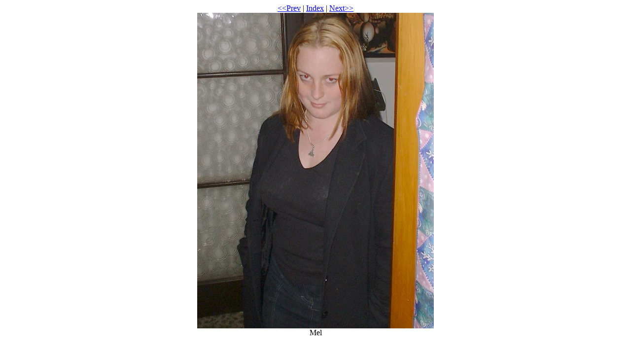

--- FILE ---
content_type: text/html
request_url: http://sloth.geek.nz/031016/html/031025j.html
body_size: 238
content:
<!DOCTYPE HTML PUBLIC "-//W3C//DTD HTML 3.2//EN">
<html>
<head>
<title>031025j</title>
</head>

<body>
<center>
<a href="031025i.html#pic">&lt;&lt;Prev</a> | <a href="../../031016_index.html">Index</a> | <a href="031025k.html#pic">Next&gt;&gt;</a><br>
<a name="#pic"></a><img src="../031025j.jpg"><br>
Mel
</center>
</body>
</html>
